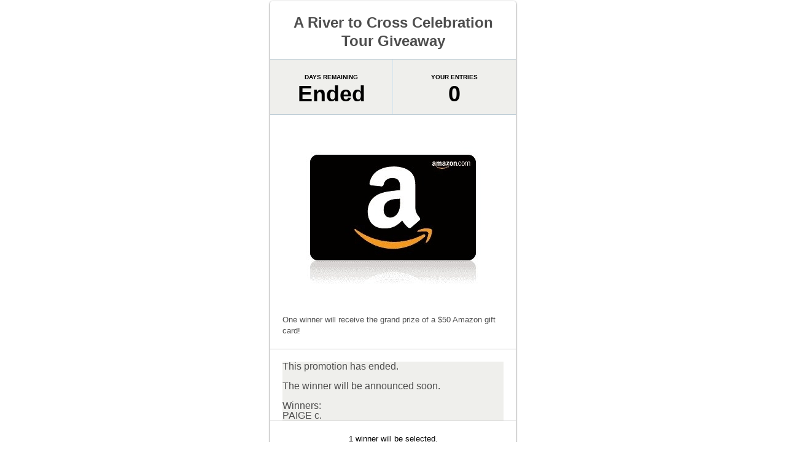

--- FILE ---
content_type: text/html; charset=UTF-8
request_url: https://promosimple.com/ps/fc82/a-river-to-cross-celebration-tour-giveaway
body_size: 8589
content:
<!DOCTYPE html>
<html lang="en">
	<head>
		<!-- This page displays the entry form source content for iframes on a 
			 publisher's site. -->

		<title>PromoSimple</title>

		<meta name="google-site-verification" content="Mv-Z3e5_hrF4p-QpT9PPG1FoMN35WfzO4fVLZ7x7dIQ" />
        <meta name="viewport" content="width=device-width, initial-scale=1.0">
		<meta charset="utf-8">		
		<style type='text/css'>
		body { background-color: transparent; }
		</style>

		<link rel="stylesheet" type="text/css" href="https://promosimple.com/api/1.0-latest/style/1/gray" >

	    <style type="text/css" media="screen">
<!--
.theme, 
.ribbon,
.theme #bonusItems .section .accordion {
	background-color: #FFFFFF;
}
.theme {
	box-shadow: 0 1px 3px #3C3C3C;
}
.theme #bonusItems .section form > .inner {
    background: none repeat scroll 0 0 #3C3C3C;
}
.stats,
.template-2 .stats ul li span.value,
.template-2 .stats ul li h3.label
 {
	background: linear-gradient(to bottom, #efefec 0%, #efefec 100%) repeat scroll 0 0 transparent;
}
.footer,
#powered_by {
	background-color: #FFFFFF;
}
html, body, div, span, h1, h2, h3, h4, h5, h6, p, a, img, strong, ol, ul, li, fieldset, form, label, legend, input[type=submit] {
	font-family: "Arial",sans-serif;
}
p, li, h1, h2, a,
.section label, 
.form-title-row-required.inner h3.label,
.form-detail-row .inner .gray,
.form-detail-row .inner .notbutton,
.details .inner h3.label,
#bonusItems .section .inner h3.label,
.mandatory-contact .inner .personal label,
.details .inner,
.theme #bonusItems .section .accordion .accordion-content p,
.theme #bonusItems .section .accordion .section-head p,
.theme .promoForm label	{
	color: #4e4e4e;
}
input[type="submit"] {
		background-color: #FF7A00;
			color: #FFFFFF;
	    border: 0;
}
input[type="submit"]:hover {
    background-color: #FF7A00;
}

.theme .stats ul li span.value {
    color: #000;
}
.theme .stats ul li h3.label {
    color: #000;
}



.theme .ribbon h1 .ribbon-text {
	color: #4e4e4e;
}


.theme .ribbon h1 {
    background: transparent;
	border-bottom: none;
}
.theme .ribbon h1 .ribbon-text:before, 
.theme .ribbon h1 .ribbon-text:after {
    content: normal;
}

.theme .ribbon h1 {
    padding-top: 0;
}

.mandatory-contact label.error, 
.form-detail-row label.error,
.mandatory-contact .inner .personal label.error,
#captcha-wrapper label.error,
#loginForm .login label.error,
.theme #bonusItems .section form > .inner label.error, 
.theme #bonusItems .section .accordion .accordion-content .inner label.error {
    color: #F00;
}

.footer p.winners-number,
.footer #official-rules,
.footer #unlock_text,
.footer .confirm-message p {
    color: #000;
        
}

.paddingEnded {
    background-color: #EFEFEC;
    color: #4E4E4E;
    font-family: Arial;
}

.facebook__like_btn{
    background: #4267b2;
    border: 1px solid #577fbc;
    border-radius: 3px;
    font-size: 11px;
    padding-left: 2px;
    padding-right: 4px;
    font-family: Helvetica, Arial, sans-serif;
    display: inline-block;
    color: #fff;
    cursor: pointer;
    -webkit-font-smoothing: antialiased;
    margin: 0;
    -webkit-user-select: none;
    white-space: nowrap;
    height: 20px;
    font-weight: bold;
    box-sizing: border-box;
}

.facebook__like_btn.active{
    background: #4080ff;
    border: 1px solid #4080ff;
}

.facebook__like_btn:before{
    content: '';
    vertical-align: middle;
    background: url(/images/facebook_like.png);
    height: 16px;
    width: 16px;
    display: inline-block;
    margin-right: 4px;
    margin-top: 1px;
}
.facebook__like_btn.active:before{
    background: url(/images/facebook_ok.png);
}
.facebook__like_btn:after{
    content: 'Visit page';
    vertical-align: middle;
}

.facebook__like_btn:hover{
    text-decoration:none;
}

.display_name.facebook_visit{
    display: none;
}

.form-checkbox-consent .inner{
    margin: 0!important;
}
.form-checkbox-consent label{
    width: 100%!important;
}
-->
</style>        <script src='https://www.google.com/recaptcha/api.js'></script>
	</head>
	<body>
        <!-- iframe -->
		<div  id="promosimple-fc82"
              class="theme promosimple narrow-version theme-narrow template-1" >
			
	<div class="ribbon">
		<div class="ribbon-wrapper">
			<h1>
				<div class="ribbon-text">A River to Cross Celebration Tour Giveaway</div>
			</h1>
		</div>
	</div>


<div class="stats">
	<ul class="cols-2">
				<li>
			<h3 class="label">Days Remaining</h3>
			<span class="value">Ended</span>
		</li>
		
		
		
				<li>
			<h3 class="label">Your Entries</h3>
			<span class="value" id="confirmed-entries">0</span>
		</li>
			</ul>
</div>
	
	

	<div class="image">
		<div class="inner">
			<img src="//promosimple.com/uploads/images/e5f4939d-cd96-45de-b748-8fb15bc1a0af" />
		</div>

			</div>

	<div class="details">
		<div class="inner">
			<p>One winner will receive the grand prize of a $50 Amazon gift card!</p>
		</div>

		<div class="rule"></div>
	</div>



<div class="form-container-not-live1 paddingEnded inner" style="display: block">
			This promotion has ended.<br />
<br />
The winner will be announced soon.<br />
<br />
Winners:<br />
PAIGE c.	</div>
<div class="footer">
        <div class="inner">
		
		<div class="confirm-area" style="display: none">
			<div class="confirm-check">
    <div class="checkmark">
         <img src="https://promosimple.com/images/option-icons/entry-confirmed-icon.png" width="16" height="16" /> 
    </div>
    <div class="confirm-message">
         <p>
         	Mandatory entry confirmed.
			         </p>
    </div>
</div>
                    </div>

        <p class="winners-number">
			1 winner will be selected.		</p>

        <div class="form-input-container-rules official-rules-box">
            <div class="form-title-row-rules">
                <a id="official-rules" class="official-rules-link" href="javascript:void(0)">View the Official Rules</a>
            </div>
            <div class="official-rules" style="display: none;">
                <html><head><meta http-equiv="Content-Type" content="text/html; charset=utf-8"></head><body><div id="official-rules-wrapper">
        <div class="promo-name">    
            <h1>A River to Cross Celebration Tour Giveaway</h1>
            <span>OFFICIAL RULES</span>
        </div>
        <div class="rules-body">
            <section>
                <h1>1. Introduction/Eligibility</h1>
                <p>
                    The A River to Cross Celebration Tour Giveaway (the "Promotion") is governed by the following Official Rules. By 
                    submitting an entry, Participants agree to the terms of these Official Rules.
               </p>
               <p>
                    Participants in this Promotion must be legal U.S. residents, 18 years or older, and accessing this site in the United States, its territories, possessions, or commonwealths. This Promotion is void    where prohibited.
               </p>
               <p>
                    By submitting an entry, Participants further agree that these Official Rules will be 
                    construed and evaluated according to the laws of the United States.
                </p>
            </section>
            
            <section>
                <h1>2. Promotion Sponsor</h1>
                <p>
                    The sponsor of this promotion (the "Sponsor") is:
                </p>
                <div class="ul-wrapper">
                    <h1 style="height: 10px">Celebrate Lit Publicity Group</h1>
                    <h1 style="height: 10px"></h1>
                </div>
            </section>
            
            <section>
                <h1>3. Promotion Duration</h1>
                <p>
                    The Promotion will begin on June 15, 2020 at 00:00 and run through 23:59 on July 1, 2020. 
                    All times referenced in these Rules are in the America/Los_Angeles timezone, and the official time for the purposes of the 
                    Promotion will be the time as kept on the servers hosting the Promotion.
                </p>
            </section>
            
            <section>
                <h1>4. How to Enter</h1>
                <p>
                    No purchase necessary.
                </p>
                <p>
                    Participants may enter in any one of the following ways:
                </p>
                <p style="margin-left: 20px;">
                    i.  Entering and submitting all required information in the Sponsor's online entry form (the "Entry Form"); or<br>
                    ii. Sending an email to the address: celebratelit@gmail.com with the Subject Line, "Official Promotion Entry," and including your full legal name and email address.
                </p>
                <p>
                    Each Participant must be a natural person, and each Participant is limited to a single email address, Facebook account, and/or other accounts used for entry. Multiple Participants are not permitted to share the same email address, Facebook account, and/or other accounts used for entry. Any incorrect or incomplete entry is void. 
                </p>
                <p>
                    Any attempt by any Participant to obtain entries by using multiple/different email addresses, Facebook and other social media accounts, identities, registrations or logins, or any other methods will void that Participant's entries and that
                    Participant will be disqualified from the Promotion.      
                </p>
                <p>
                    Any use of robotic, repetitive, automatic, programmed or similar entry methods or agents (including Promotion entry services) will void all entries by that Participant. In the event of a dispute as to any online 
                    entry, the authorized account holder of the email address used to enter will be deemed to be the Participant. The "authorized account holder" is the natural person assigned an email address by an Internet access
                    provider, online service provider or other organization responsible for assigning email addresses for the domain associated with the submitted address. Potential winners may be required to show proof of being
                    the authorized account holders. 
                </p>
                <p>
                    If, in the Sponsor's opinion, there is any suspected or actual evidence of electronic or non-electronic tampering with any portion of the Promotion, or if computer virus, bugs, unauthorized intervention, 
                    fraud, or technical difficulties or failures compromise or corrupt or affect the administration, integrity, security, fairness, or proper conduct of the Promotion, the Sponsor reserves the right at their sole
                    discretion to disqualify any individual who tampers with the entry process and void any entries submitted fraudulently, to modify or suspend the Promotion, or to terminate the Promotion and conduct a random
                    drawing to award the prizes using all eligible, non-suspect entries received as of the termination date. Should the Promotion be terminated prior to the stated expiration date, notice will be posted on the
                    Website. Any attempt by a Participant or any other individual to deliberately damage any web site or undermine the legitimate operation of the Promotion is a violation of criminal and civil laws and should
                    such an attempt be made, Sponsor reserves the right to seek damages and other remedies from any such person to the fullest extent permitted by law. 
                </p>
            </section>
            
            <section>
                <h1>5. The Prize</h1>
                <p>
                    The  prize Winner will receive:<br>
                        </p><div style="margin-left: 30px;">
                            One winner will receive the grand prize of a $50 Amazon gift card!
                        </div>
                
                <p>
                    The Approximate Retail Value (ARV) of the Prize is $50 ($50).
                </p>
                <p>
                    Odds of winning will vary depending upon the number of entries submitted.
                </p>
                <p>
                    The specifics of all aforementioned elements of the prize are solely determined by Sponsor. All costs, taxes, fees, and expenses associated with any element of the prize not specifically addressed above are the
                    sole responsibility of the respective Winner. All federal, state and local taxes on prizes are the prize Winner's responsibility.                 
                </p>
                <p>
                    Prize cannot be transferred, substituted, or redeemed for cash except at Sponsor's sole discretion. Sponsor reserves the right to substitute the prize, or portions thereof, with a prize of equal or greater value.     
                </p>
                
            </section>
            
            <section>
                <h1>6. Selection and Notification of Winners</h1>
                <p>
                    The  prize Winner will be selected in a random drawing from all eligible Participants conducted on the Sponsor's behalf through the servers at Random.org or through the servers at PromoSimple's random number generator on
                    approximately July 1, 2020. The determination made by the servers at Random.org or the PromoSimple servers will be final. 
                </p>
                <p>
                    The prize Winner will be contacted by email thereafter, 
                    and may be required to sign an affidavit of eligibility and release of liability and publicity (where permitted) and tax documents where necessary, and return the same, properly executed, 
                    within five (5) days of issuance of prize notification. 
                </p>
                <p>
                    If Sponsor is unable to contact the prospective winner or winners within three (3) days from first notification attempt, if the prospective winner or winners fail to complete and return all requested forms
                    by the specified date, or if the prospective winner fails to comply with any of the requirements, his/her prize will be forfeited and an alternate prospective winner will be selected. By entering into the
                    Promotion, all Participants consent to the use of their name, photograph, likeness, biography, voice and/or video for advertising and promotional purposes, including online announcements, worldwide and without
                    limitation and without additional compensation, except where prohibited by law.    
                </p>
                <p>
                    After notification to the prize Winner, the Winner's name may be displayed in place of the Online Entry Form wherever published, and will be available by contacting the Sponsor at
                    celebratelit@gmail.com.                
                </p>
            </section>

            <section>
                <h1>7. Privacy</h1>
                <p>
                    When Participants submit their entries, they may be asked to consent to receive promotional emails and reminders from or about the Sponsor. If you do consent to receive those emails, the use of that personal information, and all personal information submitted, will be subject
                    to the privacy policy of the Sponsor, located at: https://docs.google.com/document/d/1bPUsV-avkHxvaLo0WDrTZCnuOqo1OHpI7N0nfo-EUP0/edit?usp=sharing. Except where prohibited, participation in the Promotion constitutes your consent to Sponsor's use of your name,
                    likeness, entry, and state of residence for promotional purposes in any media without further payment or consideration.
                </p>
            </section>
            
            <section>
                <h1>8. Governing Law</h1>
                <p>
                    This Promotion is governed by United States law, is subject to the laws and regulations of the 50 States, of the District of Columbia, and of the Federal Government, and is void where prohibited. In the event of a
                    dispute arising out of this Promotion, the Participant agrees that the law of California will govern and specifically consents to personal jurisdiction over any such dispute in California. 
                </p>
                <p>
                    Any claims, judgments, or awards will be limited to actual costs associated with entering this promotion. The Participant hereby waives any rights or claims to attorney's fees and indirect, special, punitive,
                    incidental, or consequential damages of the Participant, identifiable persons, or third parties, whether foreseeable or not and whether based on negligence or otherwise.
                </p>
            </section>
            
            <section>
                <h1>9. Severability</h1>
                <p>
                    The provisions of these Rules are severable, and in the event any provision is determined to be invalid or unenforceable, the remaining provisions will remain in effect.
                </p>
            </section>
            
            <section>
                <h1>10. Liability Waiver</h1>
                <p>
                    The Sponsor and other participating vendors (collectively with Sponsor, the "Promotion Entities"), their respective affiliates, subsidiaries, parent, advertising and promotion agencies, and their respective officers, 
                    directors, shareholders, employees and agents, and any and all Internet servers and access provider(s) are not responsible for: any incorrect or inaccurate entry information; human error; technical malfunctions;
                    failures, omissions, interruptions, deletions, or defects of any telephone networks, computer online systems, computer equipment, server providers, or software, including any injury or damage to Participant's or any
                    other person's computer relating to or resulting from participation in this Promotion; inability to access the Website; theft, tampering, destruction, or unauthorized access to, or alteration of entries; transactions
                    that are processed late or incorrectly, or are incomplete or lost due to computer or electronic malfunctions or traffic congestion on the Internet or at any web site; printing or human or other errors; and any entries
                    which are late, lost, incomplete, misdirected, stolen, or any combination thereof. Online submission is not considered proof of delivery or receipt. All entries become the property of Sponsor and will not be returned. 
                </p>
                <p>
                    By entering, all Participants also agree to release, discharge, indemnify and hold harmless the Promotion Entities and their respective parent companies, subsidiaries, their respective representatives
                    and agents, advertising and promotion agencies, promotion partners and prize suppliers, and all of their respective affiliated companies, employees, officers, directors and shareholders, from and against all claims
                    and damages or liability arising in connection with each Participant's participation and/or entry in the Promotion and/or their receipt or use of any prize awarded in this Promotion or due to any injuries,
                    damages or losses to any person (including death) or property of any kind resulting in whole or in part, directly or indirectly, from acceptance, possession, misuse or use of any prize or participation in any
                    promotion-related activity or participation in this Promotion. Any and all warranties and guarantees are subject to the respective manufacturer's terms. 
                </p>
                <p>
                    Participants further understand and agree that all rights under Section 1542 of the Civil Code of California ("Section 1542") and any similar law of any state or territory of the United States that may be applicable
                    with respect to the foregoing release are hereby expressly and forever waived. Participants acknowledge that Section 1542 provides that:<br>
                    </p><div style="margin-left: 30px;">
                        <i>A general release does not extend to claims which the creditor does not know or suspect to exist in his or her favor at the time of executing the release, which, if known by him or her must have materially affected his or her settlement with the debtor.</i>
                    </div>
                
                <p>
                    The releases hereunder are intended to apply to all claims not known or suspected to exist with the intent of waiving the effect of laws requiring the intent to release future unknown claims. 
                </p>
            </section>
            
            <section>
                <h1>11. Contact for Questions</h1>
                <p>
                     In the event any Participant suspects that a technical error has occurred, believes their entry was not properly submitted, or has other questions about this Promotion and its administration, the Sponsor can
                    be contacted at: celebratelit@gmail.com.
                </p>
            </section>
        </div>
    </div><br><br>--------<br>
                By entering, you are agreeing to this application's
                <a href="https://promosimple.com/terms-service" target="_blank">Terms of Service</a>
                and
                <a href="https://promosimple.com/privacy-policy" target="_blank">Privacy Policy</a>.
            </div>
        </div>
	</div>
</div>
                    
                            <p id="powered_by">
                    <a href="https://promosimple.com/" target="_blank">Create Giveaways, Contests and Sweepstakes with PromoSimple</a>
                </p>
            		</div>
		<div id="fb-root"></div>
            <script type="text/javascript" >
                var PromoSimpleConfig = {
                    pageUrl: "",
                    campaignId: "fc82",
                    previewMode: "false",
                    testMode: false,
                    testKey: null,
                    customFacebookAppId: "",
                    referrer: null                };

                if ((PromoSimpleConfig.referrer === null) && window.location.hash){
                    var referrerId = parseInt(window.location.hash.substring(1), 16);

                    if (referrerId){
                        PromoSimpleConfig.referrer = referrerId;
                    }
                }

                LazyLoad=function(e){function u(t,n){var r=e.createElement(t),i;for(i in n){if(n.hasOwnProperty(i)){r.setAttribute(i,n[i])}}return r}function a(e){var t=r[e],n,o;if(t){n=t.callback;o=t.urls;o.shift();i=0;if(!o.length){n&&n.call(t.context,t.obj);r[e]=null;s[e].length&&c(e)}}}function f(){var n=navigator.userAgent;t={async:e.createElement("script").async===true};(t.webkit=/AppleWebKit\//.test(n))||(t.ie=/MSIE/.test(n))||(t.opera=/Opera/.test(n))||(t.gecko=/Gecko\//.test(n))||(t.unknown=true)}function c(i,o,c,d,v){var m=function(){a(i)},g=i==="css",y=[],b,w,E,S,x,T;t||f();if(o){o=typeof o==="string"?[o]:o.concat();if(g||t.async||t.gecko||t.opera){s[i].push({urls:o,callback:c,obj:d,context:v})}else{for(b=0,w=o.length;b<w;++b){s[i].push({urls:[o[b]],callback:b===w-1?c:null,obj:d,context:v})}}}if(r[i]||!(S=r[i]=s[i].shift())){return}n||(n=e.head||e.getElementsByTagName("head")[0]);x=S.urls;for(b=0,w=x.length;b<w;++b){T=x[b];if(g){E=t.gecko?u("style"):u("link",{href:T,rel:"stylesheet"})}else{E=u("script",{src:T});E.async=false}E.className="lazyload";E.setAttribute("charset","utf-8");if(t.ie&&!g&&l.Version()<10){E.onreadystatechange=function(){if(/loaded|complete/.test(E.readyState)){E.onreadystatechange=null;m()}}}else if(g&&(t.gecko||t.webkit)){if(t.webkit){S.urls[b]=E.href;p()}else{E.innerHTML='@import "'+T+'";';h(E)}}else{E.onload=E.onerror=m}y.push(E)}for(b=0,w=y.length;b<w;++b){n.appendChild(y[b])}}function h(e){var t;try{t=!!e.sheet.cssRules}catch(n){i+=1;if(i<200){setTimeout(function(){h(e)},50)}else{t&&a("css")}return}a("css")}function p(){var e=r.css,t;if(e){t=o.length;while(--t>=0){if(o[t].href===e.urls[0]){a("css");break}}i+=1;if(e){if(i<200){setTimeout(p,50)}else{a("css")}}}}var t,n,r={},i=0,s={css:[],js:[]},o=e.styleSheets;var l={Version:function(){var e=999;if(navigator.appVersion.indexOf("MSIE")!=-1)e=parseFloat(navigator.appVersion.split("MSIE")[1]);return e}};return{css:function(e,t,n,r){c("css",e,t,n,r)},js:function(e,t,n,r){c("js",e,t,n,r)}}}(this.document);

                LazyLoad.js(['https://promosimple.com/api/1.0-latest/javascript'], function() {
                    // Notify the containing page about iframe content dimensions.
                    if(window.iframeUtils && typeof window.iframeUtils.updateIframe == "function") {
                        window.iframeUtils.updateIframe();
                    }
                });

                var RecaptchaOptions = {
                    theme : 'white'
                };
            </script>
        </body>        
</html>

--- FILE ---
content_type: text/css;charset=UTF-8
request_url: https://promosimple.com/api/1.0-latest/style/1/gray
body_size: 9325
content:
/** Common CSS elements for all themes **/

/* Global */
html {  
    height: 100%;
    }
html, body, div, span, h1, h2, h3, h4, h5, h6, p, a, img, strong, ol, ul, li, fieldset, form, label, legend {
    margin: 0;
    padding: 0;
    border: 0;
    outline: 0;
    font-size: 14px;
    font: inherit;
    font-weight: normal;
    vertical-align: baseline;
    font-family: Arial,sans-serif;
    }
body {
    line-height: 1;
    width:100%;
    text-align: left;
    padding: 2px 0;
    }
ol, ul {
    list-style: none;
    }
.inner {
    margin: 20px 20px 0;
    overflow: hidden;
    position: relative;
    }
.label {
    color: #4a585f;
    font-size: 10px;
    font-weight: bold;
    text-transform: uppercase;
    }
p, li {
    font-size: 13px;
    line-height: 18px;
    color: #137fbe;
    }
.gray {
    color: #888;
    }
h2 {
    color: #137fbe;
    font-size: 18px;
    font-weight: bold;
    padding-bottom: 8px;
    }
strong {
    font-weight: bold;
    }
input, textarea {
    font-size: 13px;
    }
input.text-input {
    width: 230px;
    box-shadow: inset 1px 1px 3px 0px #ccc;
    border-radius: 4px;
    padding: 11px 9px 9px;
    border: 1px solid #bbb;
    }
input.text-input:focus {
    background-color: #f6f9fc;
    border: 1px solid #88b8d9;
    }
input[type=submit], .orangebtn {
    background: #FF7A00;
    color: #fff;
    border: 1px solid #B64A02;
    border-radius: 4px;
    padding: 10px 13px;
    cursor: pointer;
    display: block;
    font-size: 13px;
    }
input[type=submit]:hover, .orangebtn:hover {
    background: #F36709;
    color: #fff;
    }
.login input[type=submit], .login .orangebtn {
    margin-top: 10px;
    margin-left: auto;
    margin-right: auto;
    }
::-webkit-input-placeholder { 
    font-size: 13px; 
    font-family: Arial,sans-serif;
    }
::-moz-placeholder { 
    font-size: 13px;
    font-family: Arial,sans-serif;
    }
:-ms-input-placeholder { 
    font-size: 13px;
    font-family: Arial,sans-serif;
    }
input:-moz-placeholder { 
    font-size: 13px; 
    font-family: Arial,sans-serif;
    }
textarea {
    box-shadow: inset 1px 1px 3px 0px #ccc;
    border-radius: 4px;
    padding: 11px 9px 9px;
    border: 1px solid #bbb;
    width: 388px;
    height: 80px;
    margin-top: 10px;
    }
.theme-narrow textarea {
    width: 320px;
}
.standard-version textarea {
        width: 93%;
}
textarea:focus {
    background-color: #f6f9fc;
    border: 1px solid #88b8d9;
    outline: 1px solid #88b8d9;
    }
input[type=checkbox] {
    font-size: 13px;
    }
.rule {
    padding-bottom: 20px;
    border-bottom: 1px solid #ccc;
    }
a {
    color: #137fbe;
    text-decoration: none;
    }
p a {
    border-bottom: 1px dotted;
    }
a:hover {
    text-decoration: underline;
    }
p a:hover {
    border-bottom: 1px dotted;
    }
select {
    padding-left: 9px;
    border: 1px solid #c2c2c2; 
    height: 38px;
    font-size: 13px;
    font-family: Arial, sans-serif;
    }
@-moz-document url-prefix() {
    select {padding-top:8px;}
}

select:focus {
    background-color: #f6f9fc;
    border: 1px solid #88b8d9;
    outline: 1px solid #88b8d9;
}
.left { float: left; }
.right { float: right; }
.clearfix{ clear:both!important; }

.fbLogin {
    display: block;
    clear: both;
}
div.fblogin {
    background-image: url("../../../../../images/entry-form/fb-login.png");
    background-repeat: no-repeat;
    width: 194px;
    height: 25px;
    margin: 0;
    padding: 0;
    cursor: pointer;
}  

.gray-button {
    background: #fefefe;
    background: -moz-linear-gradient(top,  #fefefe 0%, #ececec 100%);
    background: -webkit-gradient(linear, left top, left bottom, color-stop(0%,#fefefe), color-stop(100%,#ececec));
    background: -webkit-linear-gradient(top,  #fefefe 0%,#ececec 100%);
    background: -o-linear-gradient(top,  #fefefe 0%,#ececec 100%);
    background: -ms-linear-gradient(top,  #fefefe 0%,#ececec 100%);
    background: linear-gradient(to bottom,  #fefefe 0%,#ececec 100%);
    filter: progid:DXImageTransform.Microsoft.gradient( startColorstr='#fefefe', endColorstr='#ececec',GradientType=0 );
    border: 1px solid #bdbdbd;
    border-radius: 3px;
    color: #333;
    font-weight: bold;
    padding: 1px;
    display: block;
    padding: 3px;
    line-height: 1;
}
.gray-button:hover {
    background: #f4f4f4;
    background: -moz-linear-gradient(top,  #f4f4f4 0%, #e0e0e0 100%);
    background: -webkit-gradient(linear, left top, left bottom, color-stop(0%,#f4f4f4), color-stop(100%,#e0e0e0));
    background: -webkit-linear-gradient(top,  #f4f4f4 0%,#e0e0e0 100%);
    background: -o-linear-gradient(top,  #f4f4f4 0%,#e0e0e0 100%);
    background: -ms-linear-gradient(top,  #f4f4f4 0%,#e0e0e0 100%);
    background: linear-gradient(to bottom,  #f4f4f4 0%,#e0e0e0 100%);
    filter: progid:DXImageTransform.Microsoft.gradient( startColorstr='#f4f4f4', endColorstr='#e0e0e0',GradientType=0 );
    color: #333;
}
    
    
/* Theme */
.theme {
    margin: 0 auto;
    width: 93.7%
    background-color: #fcfcfc;
    box-shadow: 0 1px 3px #555;
    border-radius: 4px;
    }

.theme-narrow {
    width: 80%;
}

/* Ribbon */
.ribbon {
    position: relative;
    z-index: 10;
    }
h1 {
    font-size: 24px;
    line-height: 30px;
    width: 488px;
    position: relative;
    top: 20px;
    background: #137fbe;
    color: #fff;
    text-align: center;
    padding: 14px 0;
    margin: 0 0 0 -10px;
    font-weight: bold;
    border-bottom: 1px solid #1571AF;
    }
.theme-narrow h1 {
    width: 420px;
}
h1:before, h1:after {
    content: "";
    position: absolute;
    display: block;
    bottom: -1em;
    z-index: -1;
    }
h1:before {
    left: -2em;
    border-right-width: 1.5em;
    border-left-color: transparent;
    }
h1:after {
    right: -2em;
    border-left-width: 1.5em;
    border-right-color: transparent;
    }
h1 .ribbon-text {
    font-weight: bold;
    padding:0 20px;
    word-break: normal; 
    word-wrap: break-word;
    }
h1 .ribbon-text:before, h1 .ribbon-text:after {
    content: "";
    position: absolute;
    display: block;
    border-style: solid;
    border-color: #004066 transparent transparent transparent;
    bottom: -10px;
    }
h1 .ribbon-text:before {
    left: 0;
    border-width: 10px 0 0 10px;
    }
h1 .ribbon-text:after {
    right: 0;
    border-width: 10px 10px 0 0;
    }   
    
    
/* Stats */
.stats {
    overflow: hidden;
    text-align: center;
    border-bottom: 1px solid #becdd6;
    border-top: 1px solid #becdd6;
    background: #f2faff;
    background: -moz-linear-gradient(top,  #f2faff 0%, #eaf7ff 100%);
    background: -webkit-gradient(linear, left top, left bottom, color-stop(0%,#f2faff), color-stop(100%,#eaf7ff));
    background: -webkit-linear-gradient(top,  #f2faff 0%,#eaf7ff 100%);
    background: -o-linear-gradient(top,  #f2faff 0%,#eaf7ff 100%);
    background: -ms-linear-gradient(top,  #f2faff 0%,#eaf7ff 100%);
    background: linear-gradient(to bottom,  #f2faff 0%,#eaf7ff 100%);
    filter: progid:DXImageTransform.Microsoft.gradient( startColorstr='#f2faff', endColorstr='#eaf7ff',GradientType=0 );
    }
.stats li {
    float: left;
    border-right: 1px solid #d5e4ed;
    padding: 20px 0 15px;
    width: 155px;
    }
.theme-narrow .stats li {
    width: 132px;
}
.stats li:last-child {
    border: none;
    }
.stats .value {
    font-size: 36px;
    color: #343a3d;
    display: block;
    font-weight: bold;
    line-height: 36px;
    overflow: hidden;
    }
.stats .label {
    padding: 0;
    }
.stats .value .display_inside_label {
    font-size:12px; 
    width: 100%; 
    float:left; 
    margin-top: -24px;    
    }
.stats .value .display_inside_value {
    float:left; 
    text-align:center;
    margin-top: -34px;
    width: 100%;
    }
    
/* Login */
.login {
    text-align: center;
    padding-bottom: 20px;
    }
.login span {
    display: block;
    font-size: 14px;
    color: #888;
    font-style: italic;
    padding: 8px 0;
    font-weight: bold;
    }
.login input[type=text] {
    display: block;
    margin: 0 auto;
    }
.login input:last-child {
    margin-bottom: 0;
    }
    

/* Login Details */
.login-details {
    background-color: #f7f7f7;
    }
.login-details.rule {
    padding-bottom: 10px;
    }
.login-details .inner {
    padding-top: 10px;
    }
.login-details .left {
    width: 378px;
    }
.theme-narrow .login-details .left {
    width: 310px;
    }

.login-details .right {
    width: 50px;
    text-align: right;
    }
.login-details p {
    font-size: 12px;
    line-height: 16px;
    }


/* Footer */
.footer {
    background-color: #f3f3f3;
    padding: 0 0 30px;
    border-top:1px solid #ccc;
    border-bottom-left-radius: 4px;
    border-bottom-right-radius: 4px;
    }
.footer p {
    color: #888;
    }

    
    
/* Required Form */

.personal li {
    overflow: hidden;
    margin-bottom: 5px;
    }
.personal label {
    width: 110px;
    float: left;
    padding-top: 13px;
    }
.personal label.error {
    clear: both;
    padding-top: 0;
    }
.personal input {
    float: left;
    }
.personal .triplet {
    width: 60px;
    margin-right: 2px;
    }
.personal .triplet:last-child {
    margin-right: 0;
    }
.personal select {
    width: 80px;
    background: #f1f1f1;
    display: block;
    float: left;
    margin-right: 2px;
    }
.personal select:last-child {
    margin-right: 0;
    }
.personal select[id="st"],
.personal select[id="co"],
.personal select[id="ge"] {
    width: 248px;
    }
    
.options {
    margin-top: 5px;
    }
.options input {
    margin: 0 5px 0 0;
    }
.section, .form-detail-row {
    border-bottom: 1px solid #e5e5e5;
    padding: 20px 0;
    }
.section .inner, .form-detail-row .inner {
    padding-top: 0;
    }
.section label, .form-detail-row label {
    font-size: 13px;
    line-height: 18px;
    color: #137fbe;
    }
.section label.error, 
.form-detail-row label.error,
#loginForm .login label.error {
    color: red;
    font-size: 12px;
    width: 100%;
    display: block;
    clear: both;
}
.section:last-child, .form-detail-row:last-child {
    border-bottom: none;
    }
.section .fbLogin, .form-detail-row .fbLogin {
    margin-top: 8px;
    }
.custom-twitter-message {
    line-height: 26px;
    color: #888;
    border-left: 4px solid #ddd;
    padding-left: 5px;
}
.twitter-iframe {
    padding-bottom: 7px;
    margin-top: 3px;
}

.twitter-iframe a {
    text-decoration: none;
    border: 0;
}
.twitter-iframe a:hover {
    border: 0;
}

.do-tweet {
    display: block;
    margin-top: 7px;
    font-size: 13px;
    width: 36px;
}
.do-tweet:hover {
    color: #fff;
}
.click-to-follow {
    overflow: hidden;
    padding-bottom: 5px;
}
.click-to-follow p {
    float: left;
    margin-right: 5px;
}
.img-frames {
    margin: 8px 0;
    padding-left: 2px;
    overflow: hidden;
}
.img-frame {
    background-color: #fff;
    border-radius: 4px;
    box-shadow: 0 1px 3px #999;
    padding: 5px;
    margin: 0 10px 10px 0;
    float: left;
    min-width: 150px;
}
.img-frame:last-child {
    margin-right: 0;
}
.img-inner {
    background-color: #FFF;
    height: 104px;
    text-align: center;
    margin-bottom: 5px;
}
.img-frame img {
    max-width: 160px;
    height: 104px;
}
.img-frame p {
    width: 160px;
    padding: 5px 0 7px;
    line-height: 16px;
}
.image .inner {
    text-align: center;
}
.image img {
    max-width:100% !important;
    display: block;
    margin: 0 auto;
}

.like-instagram .instagram-button {
    width: 117px;
    }
.like-instagram .instagram-button span {
    background: url(../../../../../images/heart.png) no-repeat 3px 1px;
    }
.follow-instagram .click-to-follow p {
    line-height: 21px;
    }
.follow-instagram .instagram-button span {
    background:url(../../../../../images/instagram-icon.png) no-repeat 3px 0;
    font-family: Arial !important;
}

.follow-instagram a.instagram-button-chosen {
    background: linear-gradient(to bottom, #f4f4f4 0%, #e0e0e0 100%) repeat scroll 0 0 rgba(0, 0, 0, 0);
}
.follow-instagram a.instagram-button-chosen:hover {
    text-decoration: none;
}
.follow-instagram .instagram-button-chosen span {
    background:url(../../../../../images/option-icons/instagramOffN.png) no-repeat 3px 0;
}

.follow-instagram .instagram-button,
.follow-instagram .instagram-button-chosen{
    /*
    width: 115px;
    */
    float: left;
    
}
.instagram-button span,
.instagram-button-chosen span{
    display: block;
    padding-left: 20px;
    font-weight: bold;
    line-height: 13px;
    color: #333;
    font-size: 11px;
    font-family: Arial !important;
    }
a.instagram-button span:hover {
    color: #333;
    }
    
    
/* Bonus Page */
.bonus-page .section .inner, .bonus-page .form-detail-row .inner {
    position: relative;
    }
#bonusItems .accordion-content .inner {
    padding-left: 0;
    padding-right: 0;
}
.accordion h3 {
    margin-right: 10px;
}
.section-head {
    float: left;
    width: 283px;
}   
.section-head p {
    font-weight: bold;
    line-height: 23px;
}
.section-head .left {
    width: auto;
    }
.section-head .right {
    width: auto;
    text-align: right;
}
.theme-narrow .section-head {
    width: 248px;
}
.accordion h3 {
    font-size: 13px;
    color: #777;
    padding: 11px 0;
    width: 60px;
    text-align: center;
    line-height: 1;
    cursor: pointer;
    border-radius: 4px;
    border: 1px solid #c2c2c2;
    background: #fcfcfc;
    background: -moz-linear-gradient(top,  #fcfcfc 0%, #f1f1f1 100%);
    background: -webkit-gradient(linear, left top, left bottom, color-stop(0%,#fcfcfc), color-stop(100%,#f1f1f1));
    background: -webkit-linear-gradient(top,  #fcfcfc 0%,#f1f1f1 100%);
    background: -o-linear-gradient(top,  #fcfcfc 0%,#f1f1f1 100%);
    background: -ms-linear-gradient(top,  #fcfcfc 0%,#f1f1f1 100%);
    background: linear-gradient(to bottom,  #fcfcfc 0%,#f1f1f1 100%);
    filter: progid:DXImageTransform.Microsoft.gradient( startColorstr='#fcfcfc', endColorstr='#f1f1f1',GradientType=0 );
    box-shadow: inset 0 -2px 0 #e3e4e5;
    }
.accordion .orangebtn {
    clear: both;
    padding-left: 0;
    padding-right: 0;
    width: 70px;
    text-align: center;
    }
.ui-accordion-content {
    padding-top: 10px;
    padding-bottom: 2px;
    }
.accordion textarea {
    margin-bottom: 10px;
    }

.accordion input.text-input {
    margin-bottom: 15px;
}

/* Ended Page */
.ended-page .stats li {
    width: 233px;
    }
.ended-page .theme-narrow .stats li {
    width: 199px;
    }
.ended-page .congrats p {
    padding-bottom: 10px;
    }
.ended-page .congrats p:last-child {
    padding: 0;
    }

.pinterest-follow p a {
    border-bottom: none;
}

.ellipsis {
    white-space: nowrap;
    overflow: hidden;
    text-overflow: ellipsis;
}

.refer-friend-inner p {
    color: #888888;
}

.refer-friend-inner #refer-friend-url {
    width: 318px;
    display: inline-block;
    height: 50px;
    vertical-align: top;
}

.theme-narrow .refer-friend-inner #refer-friend-url {
    width: 250px;
}

.refer-friend-inner #refer-friend-url p {
    color: #137fbe;
    line-height: 50px;

}

.refer-friend-inner #refer-friend-options {
    display: inline-block;
    height: 26px;
    margin: 12px 0 0;
}

.confirm-check {
    width: 100%;
}

.confirm-check .checkmark {
    display: inline-block;
    height: 24px;
    margin: 3px 0 0;
}

.confirm-check .confirm-message {
    display: inline-block;
    height: auto;
    vertical-align: top;
}

.confirm-check .confirm-message p {
    line-height: 30px;
}

.confirm-check:first-child {
    padding-top: 10px;
}

.confirm-check:last-child {
    padding-bottom: 10px;
}

.email-address, .update-profile {
    display: inline-block;
    vertical-align: top;
}

.email-address {
    max-width: 268px;
}

.theme-narrow .email-address {
    max-width: 200px;
}

.fb-likename {
    float: left;
    padding-right: 10px
}

.facebook-box-container {
    margin: 20px 20px;   
}

.box-custom-message-container {
    margin-top: 20px;
}

#powered_by {
    text-align: center;
    padding-bottom: 4px;
}

/** Hidden elements (displayed by front-end JS) **/
#mandatory-form,
#confirmationMessages {
	display: none;
}

/** Update profile **/
.lightmodal-dialog {
	display: none;
	background-color: white;
	width: 400px;
	border: 1px solid #414141;
	padding: 15px;
}

.lightmodal-dialog h1 {
	color: #0D88AA;
	font: bold 26px arial,helvetica,sans-serif;
	margin-top: 0;
}

#update-profile-dialog .form-detail-row {
	margin-top: 10px;
}

#update-profile-dialog .form-detail-row label {
	width: 120px;
	display: block;
	float: left;
	line-height: 25px;
	padding: 0 0 0 10px;
	margin: 0;
}

#update-profile-dialog .form-detail-row input {
	width: 245px;
}

#update-profile-dialog .form-detail-row select {
	width: 259px;
}

#profile-email-dialog form {
	text-align: center;
}

#profile-email-dialog input, #profile-email-dialog label {
	float: none;
	display: inline;
}

#bonusItems {
	display: none;
}

/**
 * Modal windows CSS
 */
#jquery-lightmodal-overlay {
	display: none;
	position: absolute;
	top: 0;
    bottom: 0;
	left: 0;
    right: 0;
	background-color: black;
	z-index: 9999;
}

#jquery-lightmodal {
	position: absolute;
    left: 50%;
    z-index: 10000;
}

#jquery-lightmodal a {
	color: #2595AD;
}

#jquery-lightmodal .close_popup {
	cursor: pointer;
}

#jquery-lightmodal .jquery-lightmodal-close {
	position: absolute;
	right: -10px;
    top: -10px;
}

/* Begin custom message box */
.box-custom-message-container {
	margin-left:auto;
	margin-right:auto;
	margin-top:6px;
	margin-bottom:10px;
	width:100%;
	text-align: center;
	display: none;
	clear: both;
}
.box-custom-message-container img{
	max-width:420px !important;
}
.narrow-version .box-custom-message-container img{
	max-width:390px !important;
}
/* End custom message box */


/* Entry form widths */

.theme {
	width: 93%;
}

.narrow-version {
	width: 80%;
}

.theme h1 {
	width: 100%;
}

.ribbon-wrapper {
        margin-right: -20px;
}

.form-text-not-live {
	padding-bottom: 10px;
}

label.error {
	display: none;
        float: left;
        margin: 10px 0;
        width: 100%;
}

.theme.narrow-version {
        max-width: 400px;
}

.theme.standard-version {
        max-width: 468px;
}

/**
* Twitter Follow button
*/
.twfollow-item {
	padding: 10px 0;
}

.twfollow-item span {
	color: black !important;
}

.twfollow-item .twitter-input-wrap {
	height: auto;
}

.twfollow-item .twitter-input-wrap label.error {
	float:none;
	display:block;
	clear:both;
}

.twfollow-item-button {
color: #333333;
font: 11px/18px 'Helvetica Neue',Arial,sans-serif;
white-space: nowrap;
margin:0;
padding:0; 

display: inline-block;
vertical-align: top;
max-width: 100%;
}

.twfollow-item-button a {
-moz-box-sizing: border-box;
-webkit-box-sizing: border-box;
-ms-box-sizing: border-box;
box-sizing: border-box;
height: 20px;
max-width: 100%;
line-height: 20px;
width: auto !important;
padding: 0;
margin: 0;
box-shadow: none;

position: relative;
background-color: #F8F8F8;
background-image: -webkit-gradient(linear,left top,left bottom,from(white),to(#DEDEDE));
background-image: -moz-linear-gradient(top,white,#DEDEDE);
background-image: -o-linear-gradient(top,white,#DEDEDE);
background-image: -ms-linear-gradient(top,white,#DEDEDE);
background-image: linear-gradient(top,white,#DEDEDE);
filter:  progid:DXImageTransform.Microsoft.gradient(GradientType=0,startColorstr='#ffffff', endColorstr='#dedede'); /* IE6 & IE7 */
-ms-filter: "progid:DXImageTransform.Microsoft.gradient(GradientType=0,startColorstr='#ffffff', endColorstr='#dedede')"; /* IE8 */
border: #CCC solid 1px;
-moz-border-radius: 3px;
-webkit-border-radius: 3px;
border-radius: 3px;
color: #333;
font-weight: bold;
font: 11px/18px 'Helvetica Neue',Arial,sans-serif;
text-shadow: 0 1px 0 rgba(255, 255, 255, .5);
-webkit-user-select: none;
-moz-user-select: none;
-o-user-select: none;
user-select: none;
cursor: pointer;
overflow: hidden;
text-decoration: none;

display: -moz-inline-stack;
display: inline-block;
vertical-align: top;
zoom: 1;
}

.twfollow-item-button a:focus, .twfollow-item-button a:hover, .twfollow-item-button:active {
  border-color:#bbb;
  background-color:#f8f8f8;
  background-image:-webkit-gradient(linear,left top,left bottom,from(#f8f8f8),to(#d9d9d9));
  background-image:-moz-linear-gradient(top,#f8f8f8,#d9d9d9);
  background-image:-o-linear-gradient(top,#f8f8f8,#d9d9d9);
  background-image:-ms-linear-gradient(top,#f8f8f8,#d9d9d9);
  background-image:linear-gradient(top,#f8f8f8,#d9d9d9);
  filter:  progid:DXImageTransform.Microsoft.gradient(GradientType=0,startColorstr='#f8f8f8', endColorstr='#d9d9d9'); /* IE6 & IE7 */
-ms-filter: "progid:DXImageTransform.Microsoft.gradient(GradientType=0,startColorstr='#f8f8f8', endColorstr='#d9d9d9')"; /* IE8 */
  -webkit-box-shadow:none;
  -moz-box-shadow:none;
  box-shadow:none;
}

.twfollow-item-button a:focus, .twfollow-item-button a:active {
border-color: #0089CB;
}

.twfollow-item-button a:active {
  background-color:#efefef;
  -webkit-box-shadow:inset 0 3px 5px rgba(0,0,0,0.1);
  -moz-box-shadow:inset 0 3px 5px rgba(0,0,0,0.1);
  box-shadow:inset 0 3px 5px rgba(0,0,0,0.1);
}

.twfollow-item-button a i {
position: absolute;
top: 50%;
left: 2px;
margin-top: -5px;
width: 16px;
height: 13px;
background: transparent url(https://www.twitter.com/widgets/images/btn.27237bab4db188ca749164efd38861b0.png) 0 0 no-repeat;
background-image: url([data-uri]);
_background-image: url(https://www.twitter.com/widgets/images/btn.80461603b10bcad420939ef5204c466a.gif);
}

.twfollow-item-button a span {
    padding: 0 3px 0 19px;
    white-space: nowrap;
    text-align: left;

    display: inline-block;
    vertical-align: top;
    zoom: 1;

    font-weight: bold;
    text-shadow: 0 1px 0 rgba(255, 255, 255, .5);
    cursor: pointer;
    font-family: Arial !important;
}

.twfollow-item-button.twfollow-item-button-following {
color: #888888;
}

.twfollow-item-button.twfollow-item-button-following a {
background: none repeat scroll 0 0 #EEEEEE;
border: 1px solid #CCCCCC;
color: #888888;
}

.twfollow-item-button.twfollow-item-button-following a i {
background-position: 0 -20px;
}

/**
 * Stats column
 */
.theme .stats ul.cols-1 li {
    width: 100%;
}

.theme .stats ul.cols-2 li {
    width: 50%;
}

.theme .stats ul.cols-3 li {
    width: 33.33333%;
}

.theme .ribbon {
    padding-bottom: 20px;
}

.theme.narrow-version .stats ul li h3.label {
   font-size: 10px;
}

/*
 * Official rules styling
 */
#official-rules-wrapper {
        background-color: white;
}
 
#official-rules-wrapper h1 {
        font-size: 16px;
        background-color: transparent;
        border: none;
        margin: 11.62px 0;
        padding: 0;
        top: auto;
        width: auto;
        color: #333;
        height: 25px;
} 

#official-rules-wrapper .promo-name {
        text-align: center;
}

#official-rules-wrapper .promo-name h1 {
        margin: 10.72px 0;
        line-height: 18px;
        height: 22px;
}

#official-rules-wrapper .rules-body h1 {
        font-size: 14px;
        text-align: justify;
}

#official-rules-wrapper .rules-body .ul-wrapper {
        margin-left: 7px;
}

#official-rules-wrapper .rules-body p {
        margin: 12px 0;
}

#official-rules-wrapper span, 
#official-rules-wrapper p {
        font-family: Arial, Helvetica, sans-serif;
        color:#333;
        font-size: 12px;
}

#official-rules-wrapper .ul-wrapper ul {
        margin-left: 7px;
}

#official-rules-wrapper .ul-wrapper h1 {
        height: 25px;
}

.footer .official-rules strong, .footer .official-rules em {
	font-family:Arial, Helvetica, sans-serif;
	font-size: 12px;
	color:#333333;
	overflow:auto;
	text-align: justify;
	display: inline;
}
.footer .official-rules strong {
	font-weight: bold;
}
.footer .official-rules em {
	font-style: italic;
	font-weight: normal;
}
.footer .inner {
        margin-left: 0;
        margin-right: 0;
        text-align: center;
}

.form-input-container-rules{
	margin-left:auto;
	margin-right:auto;
	clear:both; 
	width:100%;
	font-family:Arial, Helvetica, sans-serif;
	font-weight:normal;
	font-stretch:normal;
	text-transform:none;
	padding:3px 0px 0px 0px;
	z-index:9; 
	overflow:hidden;
}
.form-title-row-rules{
	clear:both;
	margin-left:auto;
	margin-right:auto;
	width:100%; 
	min-height:24px; 
	line-height:24px;
	font-family:Arial, Helvetica, sans-serif;
	font-size:11px;
	font-weight:normal;
	font-stretch:normal;
	text-transform:none;
	overflow:hidden;
}
#official-rules {
	color: #525252;
	text-decoration:underline;
	font-size:12px;
	font-weight:normal;
	font-stretch:normal;
	text-transform:none;
}
.official-rules-link {
	color: #525252;
	text-decoration:underline;
}
.official-rules-box .official-rules {
	background-color: white !important;
	width: 90%;
	height: 200px;
	font-family:Arial, Helvetica, sans-serif;
	font-size: 12px;
	color:#333333;
	overflow-x:hidden;
	text-align: justify;
	border: 1px solid #ABADB3;
	margin: 0 auto 10px;
	padding: 5px;
}
.official-rules a, .official-rules a:visited, .official-rules a:active {
	color: #333333;
	text-decoration:underline;
	font-size:12px;
	font-weight:normal;
	font-stretch:normal;
	text-transform:none;
}
/* End Official Rules */

/* Center submit btn */
.inner input[type=submit] {
        margin: 10px auto 0;
}

h3 .fr {
        float: right;
}

.form-input-container .clear {
    height: 15px;
}

#bonusItems .form-detail-row .user-created-textarea {
        width: 93%;
}

.theme #personalizationBlock #login-header p,
.theme #personalizationBlock #login-header p a {
        color: #4e4e4e !important;
}

#update-profile-dialog h1,
#update-profile-dialog a,
#update-profile-dialog p,
#update-profile-dialog p a {
        color: black;
}

#update-profile-dialog > h1 {
        width: 420px;
        margin-bottom: 30px;
}

#update-profile-dialog p {
        margin-bottom: 10px;
}

#twitter-widget-0 {
        vertical-align: bottom;
}

.pin-img .img-frames .img-frame {
        float: left; 
        padding-right: 0; 
        margin-right: 3px;
}

.pin-img .img-frames .img-frame:last-child {
        float: right;
}

.pin-img .img-frames .img-frame:first-child {
        float: left;
}

.pin-img .img-frames .img-inner img {
        width: 155px;
}

.fb-likename {
        margin-top: 2px !important;
}

#mandatory-form .follow-instagram .click-to-follow {
        margin-top: 4px;
}

.fb-like {
        overflow: hidden;
        height: 20px !important;
}

.fb-like-item {
        padding-bottom: 0px;
}

.fb_edge_widget_with_comment span.fb_edge_comment_widget iframe.fb_ltr {
    display: none !important;
}

.facebook-box-container .fb-likebox iframe {
        height: 103px !important;
        width: 192px !important;
}

#powered_by a {
    font-size: 11px;
}

@media (max-width: 320px) {
        div.theme.promosimple.theme-narrow {
            /*
            margin-left: 5%;
            */
        }
        
        .theme .stats ul li span.value,
        .narrow-version.theme .stats ul li span.value {
            font-size: 16px;
        }
        
        div.theme.promosimple.standard-version {
            width: 80%;
            margin-left: 10px;
        }  
        
        /** reCaptcha **/
        .recaptchatable .recaptcha_input_area {
            width: 117px !important;
        }
        
        .recaptchatable  .recaptcha_input_area #recaptcha_response_field { 
            margin-left: -7px !important;
            width: 117px !important;
        }   
        
        td.recaptcha_r4_c4 {
            width: 50% !important;
        }
        
        #recaptcha_image #recaptcha_challenge_image {
            width: 88%;
            margin-left: -32px !important;
        }
        
        div.fblogin {
                background-image: url("../../../../../images/entry-form/fb-login-small.png");
                background-repeat: no-repeat;
                width: 88px; 
                height: 25px; 
                margin: 0;
                padding: 0; 
        } 
}

@media (max-width: 420px) {
        .standard-version .accordion .section-head .right {
                float: left;
                width: 100%;
                text-align: left;
        } 
        
        .facebook-box-container {
                margin-left: -10px;
        }
        
        .facebook-box-container .fb-likebox iframe {
                width: 170px !important;
        } 
}

/** Phone fields responsiveness **/
@media (max-width: 450px) {
        .theme label[for="db1"] {
                width: 100%;
        }
}

@media (max-width: 495px) {
        .theme label[for="db1"] {
                width: 100%;
        }
}
/********************************/

@media (max-width: 450px) {
        .theme input.text-input,
        .theme textarea {
                width: 86%;
        }
        
        .theme .accordion-content input.text-input,
        .theme .accordion-content textarea,
        #bonusItems .form-detail-row .user-created-textarea,
        .theme-narrow #bonusItems .form-detail-row .user-created-textarea {
                width: 84% !important;
        }
        
        .theme-narrow .accordion .section-head,
        .theme-narrow #bonusItems .section .accordion .section-head {
                width: 100%;
        }
        .theme-narrow .accordion .section-head .right {
                float: left;
                width: 100%;
                text-align: left;
        }
        
        .personal select[id="st"], 
        .personal select[id="co"], 
        .personal select[id="ge"],
        .personal select {
                width: 100%;
        }  
}

/*** reCaptcha ***/
@media (max-width : 455px) {
        .recaptchatable #recaptcha_image {
        margin: 0 !important;
        width: 200px !important;
        float:left !important;
    }
    .recaptchatable #recaptcha_image img {
        max-width:100%;
    }
    .recaptchatable .recaptcha_r1_c1, .recaptchatable .recaptcha_r3_c1, .recaptchatable .recaptcha_r3_c2,
    .recaptchatable .recaptcha_r7_c1, .recaptchatable .recaptcha_r8_c1, .recaptchatable .recaptcha_r3_c3,
    .recaptchatable .recaptcha_r2_c1, .recaptchatable .recaptcha_r4_c1, .recaptchatable .recaptcha_r4_c2,
    .recaptchatable .recaptcha_r4_c4, .recaptchatable .recaptcha_image_cell, .recaptchatable .recaptcha_r2_c2 {
        background: none !important;
    }
}

@media (max-width: 496px) {
    .theme-narrow input.text-input,
    .theme-narrow textarea {
            width: 87%;
    }

    .theme-narrow .personal select[id="st"],
    .theme-narrow .personal select[id="co"],
    .theme-narrow .personal select[id="ge"],
    .theme-narrow .personal select {
            width: 100%;
    }

    .theme .stats ul.cols-3 li {
            width: 32% !important;
    }

    .theme .stats ul li span.value {
            font-size: 27px;
    }

    .theme .dob-wrapper select {
            width:30% !important;
    }
}

#copy-refer-url {
    float: left;
}

.theme > div:first-child {
	border-top-left-radius: 4px;
	border-top-right-radius: 4px;
}

/**
 * Stats
 */
.theme .stats ul.cols-2 li {
	width: 49.8%;
}

.theme .stats ul.cols-3 li {
	width: 33.1%;
}

/**
 * Specific inner
 */
.login-details .inner {
    margin-top: 0;
}

.mandatory-contact > .inner {
    margin-top: 0;
}

.submit-row .inner {
    margin-top: 0;
}

.form-detail-row, .form-detail-row .inner {
	margin-top: 0;
	margin-bottom: 0;
}

.form-detail-row:first-child, .form-detail-row:first-child .inner {
	padding-top: 0;
}

.form-detail-row:last-child, .form-detail-row:last-child .inner {
	padding-bottom: 0;
}

#bonusItems .section .inner {
	margin-top: 0;
}

.section-head {
    float: left;
    width: 350px;
}   

.section-head p {
    line-height: 37px;
}

.section-head .left p,
.section-head .right p {
    line-height: normal; 
    margin-top: 10px;
}

.theme-narrow .section-head {
    width: 288px;
}

.twitter-iframe {
        margin-top: 4px;
}
#bonusItems .section .accordion-content .inner {
	margin-top: 20px;
	margin-left: 0;
}

#bonusItems .newMarginTop-10 {
        margin-top: -10px !important;
}

#bonusItems .twitter-iframe {
        margin-top: 3px;
}

#bonusItems .pin-img .inner {
        margin-right: 0;
}

.newPaddingTop0:first-child {
        padding-top: 0 !important;
}

#bonusItems .pinterest-label {
        margin-top: 3px;
}

#captcha-wrapper {
        margin-top: 10px;
}

@media (max-width: 320px) {
        .theme #bonusItems .section .accordion .section-head p,
        .theme #bonusItems .section .accordion .section-head {
                width: 100%;
        }
        
        .theme .stats ul.cols-2 li{
                width: 49%;
        }
}

@media (max-width: 490px) {        
        .theme .stats ul.cols-3 li h3.label {
                min-height: 36px;
        }
}
/**
 * Theme Defaults
 */
.theme, .ribbon {
	background-color: #fcfcfc;
}

.stats {
	background-color: #fdfdfd;
}

html, body, div, span, h1, h2, h3, h4, h5, h6, p, a, img, strong, ol, ul, li, fieldset, form, label, legend {
	font-family: Arial, Helvetica, sans-serif;
}

p, li, h1 {
	color: #137FBE;
}

input[type=submit] {
	background-color: #ff7a00;
}

input[type=submit] {
	color: #ffffff;
} 

.ribbon-text {
	color: #ffffff;
}

h1 {
	color: #137FBE;
}

/*
 * Other, Non-customizable styles that characterize this theme.
 *
 */

.theme-headline {
	background-color: #525252;
	color: #ffffff;
	font-family: Arial, Helvetica, sans-serif;
}
.theme-description {
	color: #000000;
	font-family: Arial;
}
.theme-top { 
	background-color: #d6d6d6;
}
.theme-bottom {
	background-color: #efefec;
}
.theme-modules {
	color: #525252;
}
.theme-headerbox {
	font-family: Arial;
}
.theme-login-buttom {
	background-color: #872323;
	color:#ffffff;
	font-family: Arial
}
.theme-label-color {
	color: #872323;
}
.theme-info-box {
	color: #4e4e4e;
}
.theme-entry-module {
	background-color: #efefec;
}
.theme-mandatory {
	color: #872323;
}
.theme-bonus {
	background-color: #d6d6d6;
}
.theme-bonus-interior {
	background-color: #efefec;
}
.theme-bonus-title {
	color: #2595AD;
}
.theme-button {
	background-color: #2595AD;
	color: #ffffff;
	font-family: Arial;
	border-radius: 5px;
}
.theme-confirmed {
	background-color: #f5e3e2;
	color: #872323;
	font-family: Arial;
}
.theme-not-live {
	background-color: #f5e3e2;
}
.theme-info-boxes {
	font-family: Arial;
}
.theme-unlock {
	color: #872323;
	font-family: Arial;
}
.theme-random-winner {
	color: #4E4E4E;
	font-family: Arial, Helvetica, sans-serif;
}
.theme-terms {
	color: #4E4E4E;
	font-family: Arial, Helvetica, sans-serif;
}